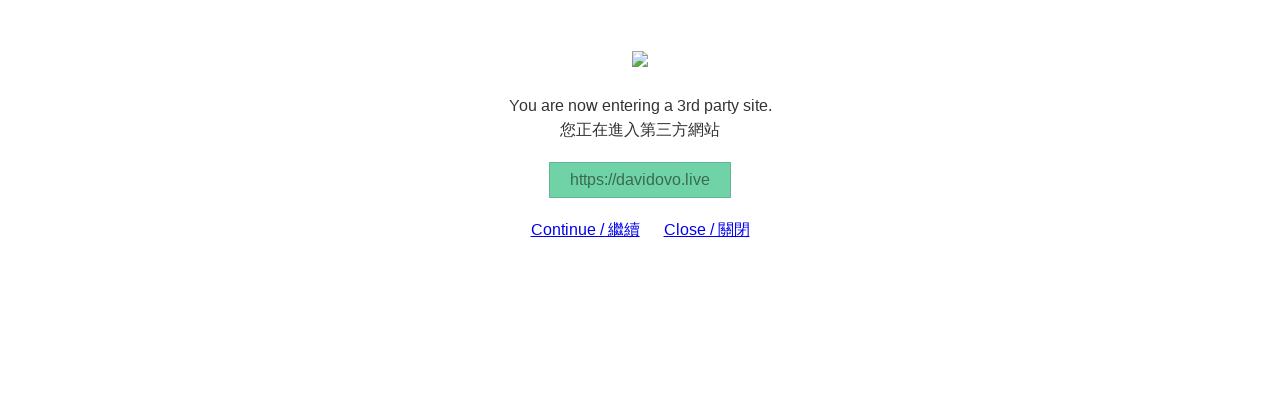

--- FILE ---
content_type: text/html
request_url: http://www.irwebcast.com/cgi-local/report/redirect.cgi?url=https://davidovo.live
body_size: 1399
content:
<!doctype html>
<html>
<head>
<meta charset="utf-8">
<title>IRASIA Redirect</title>
<style>
blockquote,body,dd,div,dl,dt,fieldset,form,h1,h2,h3,h4,h5,h6,input,li,ol,p,pre,td,textarea,th,ul{margin:0;padding:0}table{border-collapse:collapse;border-spacing:0}abbr,acronym,fieldset,img{border:0}address,caption,cite,code,dfn,em,strong,th,var{font-style:normal;font-weight:400}ol,ul{list-style:none}caption,th{text-align:left}h1,h2,h3,h4,h5,h6{font-size:100%;font-weight:400}q:after,q:before{content:''}body{font-size:16px;font-family:Ubuntu,"Microsoft JhengHei","FAE�DFB639ED19AD4","Microsoft Yahei","FAE8F6F96C59ED1","Trebuchet MS",Arial,Helvetica,sans-serif;color:#333;line-height:24px}p{margin:20px 0}.warningBox{padding-top:50px;max-width:600px;margin:0 auto;text-align:center}.siteAddr{display:inline-block;padding:5px 20px;background-color:#6FD3A7;border:1px solid #62B790;color:#396A52;text-align:left;margin:0 auto;max-width:560px;word-break:break-all}.btn{margin:0 10px}
</style>
</head>
<body>
<div class="warningBox">
<div class="logo"><img src="https://www.irasia.com/images/birasia.gif"></div>
<p>You are now entering a 3rd party site.<br>您正在進入第三方網站</p>
<div class="siteAddr">https://davidovo.live</div>
<p>
<a href="https://davidovo.live" class="btn">Continue / 繼續</a>
<a href="https://www.irasia.com" class="btn">Close / 關閉</a>
</p>
</div>
</body>
</html>
